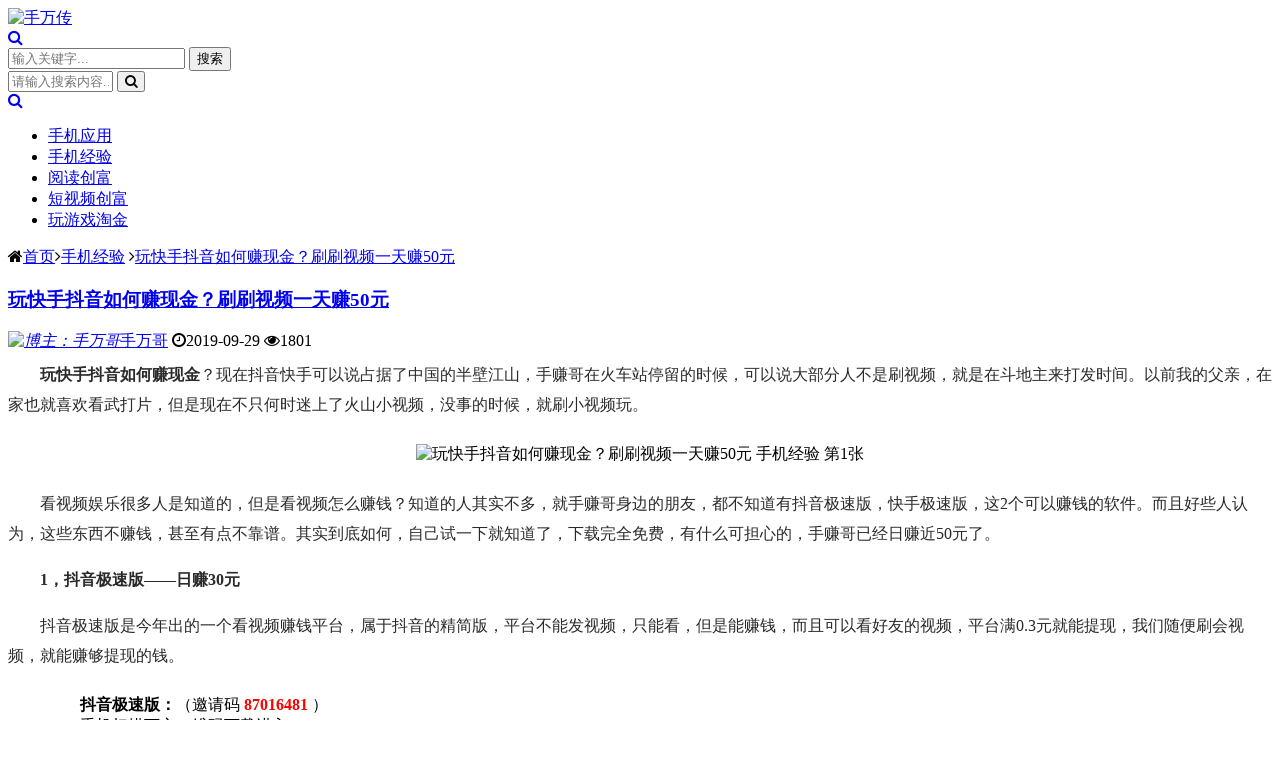

--- FILE ---
content_type: text/html; charset=utf-8
request_url: https://shouwanzhuan.com/post/911.html
body_size: 8545
content:
<!DOCTYPE html>
<html xml:lang="zh-CN" lang="zh-CN">
<head>
	<meta http-equiv="Content-Type" content="text/html; charset=utf-8"/>
	<meta name="viewport" content="width=device-width, initial-scale=1, minimum-scale=1, maximum-scale=1, viewport-fit=cover">
    <!-- 强制Chromium内核，作用于360浏览器、QQ浏览器等国产双核浏览器 -->
    <meta name="renderer" content="webkit" />
    <!-- 强制Chromium内核，作用于其他双核浏览器 -->
    <meta name="force-rendering" content="webkit" />
    <!-- 如果有安装 Google Chrome Frame 插件则强制为Chromium内核，否则强制本机支持的最高版本IE内核，作用于IE浏览器 -->
	<meta http-equiv="X-UA-Compatible" content="IE=edge" />
    <meta http-equiv="Cache-Control" content="no-transform" />
    <meta http-equiv="Cache-Control" content="no-siteapp" />
	<meta name="generator" content="Z-BlogPHP 1.7.0" />
    <title>玩快手抖音如何赚现金？刷刷视频一天赚50元 - 手机经验 - 手万传</title>
	<meta name="keywords" content="快手抖音赚现金" />
	<meta name="description" content="玩快手抖音如何赚现金？现在抖音快手可以说占据了中国的半壁江山，手赚哥在火车站停留的时候，可以说大部分人不是刷视频，就是在斗地主来打发时间。以前我的父亲，在家也就喜欢看武打片，但..." />
	<meta name="author" content="手万哥">
	<meta property="og:type" content="article"/>
	<meta property="og:title" content="玩快手抖音如何赚现金？刷刷视频一天赚50元" />
	<meta property="og:image" content="https://shouwanzhuan.com/zb_users/upload/2019/09/20190929221255_97007.jpeg" />
	<meta property="og:url" content="https://shouwanzhuan.com/post/911.html" />
	<meta property="og:release_date" content="2019-09-29T22:09:41" />
	<meta property="og:updated_time" content="2019-09-29T22:09:41" />
	<meta property="og:article:author" content="手万哥"/>
	<script src="https://shouwanzhuan.com/zb_system/script/jquery-2.2.4.min.js"></script>
    <script src="https://shouwanzhuan.com/zb_system/script/zblogphp.js"></script>
    <script src="https://shouwanzhuan.com/zb_system/script/c_html_js_add.php"></script>
    <link href="//cdn.staticfile.org/font-awesome/4.7.0/css/font-awesome.min.css" rel="stylesheet">
    <link href="https://shouwanzhuan.com/zb_users/theme/onelee/style/style.css?v=2022-05-09" type="text/css" media="all" rel="stylesheet" />
	<link rel="icon" href="https://shouwanzhuan.com/zb_users/upload/2022/05/202205241653375148490176.ico" type="image/x-icon">
	<link rel="alternate" type="application/rss+xml" href="https://shouwanzhuan.com/feed.php" title="手万传" />
    <link rel="EditURI" type="application/rsd+xml" title="RSD" href="https://shouwanzhuan.com/zb_system/xml-rpc/?rsd" />
    <link rel="wlwmanifest" type="application/wlwmanifest+xml" href="https://shouwanzhuan.com/zb_system/xml-rpc/wlwmanifest.xml" />
    <style type="text/css"></style>    <!--[if lt IE 9]><script src="https://cdn.staticfile.org/html5shiv/3.7.0/html5shiv.js"></script><![endif]-->
</head>
<body class="home-article">
    <div id="percentageCounter"></div>
    <div id="pjax_on">
        <header id="header_main">
            <div id="header">
                <section class="container">
                    <div class="logo">
                        <a href="https://shouwanzhuan.com/" title="手万传" rel="home"><img src="https://shouwanzhuan.com/zb_users/upload/2021/09/202109031630662907157394.png" alt="手万传"></a>
                    </div>
                                        <div class="search_top">
                        <a href="javascript:;" title="点击搜索"><i class="fa fa-search"></i></a>
                        <div class="top_search ">
                            <form method="post" name="search" action="https://shouwanzhuan.com/zb_system/cmd.php?act=search" class="searchform">
                                <input type="text" name="q" placeholder="输入关键字..." class="text">
                                <input type="submit" class="btn" value="搜索">
                            </form>
                        </div>
                    </div>
                    <nav class="menu-nav">
                        <div class="nav-sjlogo">
                            <i class="nav-bar"><span></span><span></span><span></span></i>
                        </div>
                        <div class="nav-sousuo">
                            <div class="mini_search">
                                <form name="search" class="searchform" method="post" action="https://shouwanzhuan.com/zb_system/cmd.php?act=search">
                                    <input class="searchInput" type="text" name="q" size="11" placeholder="请输入搜索内容..." value="" id="ls" />
                                    <button type="submit" class="btn-search dtb2" value=""><i class="fa fa-search"></i></button>
                                </form>
                            </div>
                            <a id="mo-so" href="javascript:void(0);"><i class="fa fa-search icon-search"></i></a>
                        </div>
                        <div id="monavber" class="header-nav" data-type="article" data-infoid="5">
                            <aside class="mobile_aside mobile_nav">
                                <div class="mobile-menu">
                                    <ul id="nav" class="nav-pills navbar">
                                        <li id="navbar-category-1"><a href="https://shouwanzhuan.com/category-1.html">手机应用</a></li><li id="navbar-category-5"><a href="https://shouwanzhuan.com/category-5.html">手机经验</a></li><li id="navbar-category-2"><a href="https://shouwanzhuan.com/category-2.html">阅读创富</a></li><li id="navbar-category-3"><a href="https://shouwanzhuan.com/category-3.html">短视频创富</a></li><li id="navbar-category-4"><a href="https://shouwanzhuan.com/category-4.html">玩游戏淘金</a></li>                                                                            </ul>
                                                                    </div>
                            </aside>
                        </div>
                    </nav>
                </section>
            </div>
        </header><div class="slide-wrap container clearfix">
	<nav class="breadcrumb"><span class="place"><i class="fa fa-home"></i><a href="https://shouwanzhuan.com/">首页</a><i class="fa fa-angle-right"></i><a href="https://shouwanzhuan.com/category-5.html" title="查看 手机经验 分类中的全部文章">手机经验</a> <i class="fa fa-angle-right"></i><a href="https://shouwanzhuan.com/post/911.html" rel="bookmark" target="_blank" title="正在阅读 玩快手抖音如何赚现金？刷刷视频一天赚50元">玩快手抖音如何赚现金？刷刷视频一天赚50元</a>
    </span></nav>
	<section class="main fl">
          <div class="single">
	<article class="single-post">
		<header class="single-title">
			<h1><a href="https://shouwanzhuan.com/post/911.html" title="正在阅读：玩快手抖音如何赚现金？刷刷视频一天赚50元" rel="bookmark">玩快手抖音如何赚现金？刷刷视频一天赚50元</a></h1>
			<div class="single-info">
				<span class="single-muted"><a href="https://shouwanzhuan.com/author-1.html"><i class="single-avatar single-v1"><img src="https://shouwanzhuan.com/zb_users/avatar/0.png" class="author-avatar" alt="博主：手万哥"/></i>手万哥</a></span>
				<span class="single-time" title="2019年09月29日 22:09:41"><i class="fa fa-clock-o"></i>2019-09-29</span>
				<span class="single-views"><i class="fa fa-eye"></i>1801</span>
							</div>
		</header>
				<div class="single-entry">
						<p style="margin-top: 0px; margin-bottom: 0px; padding: 8px 0px; line-height: 30.4px; text-indent: 2em; text-align: left; color: rgb(42, 42, 42); font-family: "Microsoft YaHei", Verdana, small, Arial, Helvetica, sans-serif; font-size: 16px; white-space: normal; background-color: rgb(255, 255, 255);"><span style="font-family: 宋体, SimSun; font-size: 16px;"><strong style="margin: 0px; padding: 0px;"><span style="font-family: 宋体, SimSun; margin: 0px; padding: 0px;">玩快手抖音如何赚现金</span></strong><span style="font-family: 宋体, SimSun; margin: 0px; padding: 0px;">？现在抖音快手可以说占据了中国的半壁江山，手赚哥在火车站停留的时候，可以说大部分人不是刷视频，就是在斗地主来打发时间。以前我的父亲，在家也就喜欢看武打片，但是现在不只何时迷上了火山小视频，没事的时候，就刷小视频玩。</span></span></p><p style="text-align:center"><img alt="玩快手抖音如何赚现金？刷刷视频一天赚50元 手机经验 第1张" title="6401092a3b936543ef883bfb6ea35af9.jpeg 玩快手抖音如何赚现金？刷刷视频一天赚50元 手机经验 第1张" src="https://shouwanzhuan.com/zb_users/upload/2019/09/20190929221255_97007.jpeg" data-bd-imgshare-binded="1" style="margin: 0px; padding: 0px; border: 0px; max-width: 90%; height: auto;"/></p><p style="margin-top: 0px; margin-bottom: 0px; padding: 8px 0px; line-height: 30.4px; text-indent: 2em; text-align: left; color: rgb(42, 42, 42); font-family: "Microsoft YaHei", Verdana, small, Arial, Helvetica, sans-serif; font-size: 16px; white-space: normal; background-color: rgb(255, 255, 255);"><span style="margin: 0px; padding: 0px; text-indent: 2em; font-family: 宋体, SimSun; font-size: 16px;">看视频娱乐很多人是知道的，但是看视频怎么赚钱？知道的人其实不多，就<span style="margin: 0px; padding: 0px; color: #2A2A2A; text-indent: 32px; background-color: #FFFFFF; font-family: 宋体, SimSun; font-size: 16px;">手赚哥</span>身边的朋友，都不知道有抖音极速版，快手极速版，这2个可以赚钱的软件。而且好些人认为，这些东西不赚钱，甚至有点不靠谱。其实到底如何，自己试一下就知道了，下载完全免费，有什么可担心的，<span style="margin: 0px; padding: 0px; color: #2A2A2A; text-indent: 32px; background-color: #FFFFFF; font-family: 宋体, SimSun; font-size: 16px;">手赚哥</span>已经日赚近50元了。</span></p><p style="margin-top: 0px; margin-bottom: 0px; padding: 8px 0px; line-height: 30.4px; text-indent: 2em; text-align: left; color: rgb(42, 42, 42); font-family: "Microsoft YaHei", Verdana, small, Arial, Helvetica, sans-serif; font-size: 16px; white-space: normal; background-color: rgb(255, 255, 255);"><span style="font-family: 宋体, SimSun; font-size: 16px;"><strong style="margin: 0px; padding: 0px;"><span style="margin: 0px; padding: 0px; font-family: 宋体, SimSun; font-size: 16px;">1，抖音极速版——日赚30元</span></strong></span></p><p style="margin-top: 0px; margin-bottom: 0px; padding: 8px 0px; line-height: 30.4px; text-indent: 2em; text-align: left; color: rgb(42, 42, 42); font-family: "Microsoft YaHei", Verdana, small, Arial, Helvetica, sans-serif; font-size: 16px; white-space: normal; background-color: rgb(255, 255, 255);"><span style="margin: 0px; padding: 0px; font-family: 宋体, SimSun; font-size: 16px;">抖音极速版是今年出的一个看视频赚钱平台，属于抖音的精简版，平台不能发视频，只能看，但是能赚钱，而且可以看好友的视频，平台满0.3元就能提现，我们随便刷会视频，就能赚够提现的钱。</span></p><blockquote style="text-indent: 2em; text-align: left;"><p style="margin-top: 0px; margin-bottom: 0px; font-family: "Microsoft YaHei", Verdana, small, Arial, Helvetica, sans-serif; font-size: 16px; text-indent: 2em; white-space: normal; box-sizing: border-box; padding: 8px 0px; border: 0px; vertical-align: baseline; outline: 0px; line-height: 30.4px; color: rgb(42, 42, 42); word-break: break-all; background-color: rgb(255, 255, 255); text-align: left;"><span style="box-sizing: border-box; margin: 0px; font-family: 宋体, SimSun; font-size: 16px;"><strong style="box-sizing: border-box; margin: 0px;">抖音极速版：</strong>（邀请码&nbsp;<strong style="box-sizing: border-box; margin: 0px;"><span style="box-sizing: border-box; margin: 0px; color: #FF0000; font-family: 宋体, SimSun; font-size: 16px;">87016481</span></strong>&nbsp;）</span></p><p style="margin-top: 0px; margin-bottom: 0px; font-family: "Microsoft YaHei", Verdana, small, Arial, Helvetica, sans-serif; font-size: 16px; text-indent: 2em; white-space: normal; box-sizing: border-box; padding: 8px 0px; border: 0px; vertical-align: baseline; outline: 0px; line-height: 30.4px; color: rgb(42, 42, 42); word-break: break-all; background-color: rgb(255, 255, 255); text-align: left;"><span style="box-sizing: border-box; margin: 0px; font-family: 宋体, SimSun; font-size: 16px;">手机扫描下方二维码下载进入</span></p><p style="text-align:center"><span style="box-sizing: border-box; margin: 0px; font-family: 宋体, SimSun; font-size: 16px;"><img alt="玩快手抖音如何赚现金？刷刷视频一天赚50元 手机经验 第2张" title="dy.jpg 抖音极速版一天可赚多少金币？抖音看视频日赚30元 手机赚钱 第2张 抖音极速版挣钱快吗？半个月已经赚了300元 手赚经验 第2张 抖音极速版一天能赚多少钱？我一天赚30块！ 手赚经验 第2张 玩快手抖音如何赚现金？刷刷视频一天赚50元 手机经验 第2张" src="https://shouwanzhuan.com/zb_users/upload/2019/09/20190916211424_15864.jpg" data-source="https://shouwanzhuan.com/zb_users/upload/2019/09/20190916211424_15864.jpg" class="js-lightbox" data-group="group-1" data-id="one" style="box-sizing: border-box; margin: 0px; padding: 4px; border: 1px solid rgb(233, 233, 233); vertical-align: baseline; font-family: inherit; font-style: inherit; outline: 0px; box-shadow: rgb(221, 221, 221) 0px 0px 6px 3px; max-width: 90%; height: auto;"/></span></p></blockquote><p style="margin-top: 0px; margin-bottom: 0px; padding: 8px 0px; line-height: 30.4px; text-indent: 2em; text-align: left; color: rgb(42, 42, 42); font-family: "Microsoft YaHei", Verdana, small, Arial, Helvetica, sans-serif; font-size: 16px; white-space: normal; background-color: rgb(255, 255, 255);"><span style="margin: 0px; padding: 0px; text-indent: 2em; font-family: 宋体, SimSun; font-size: 16px;">扫码打开，点击“极速安装"，然后下载抖音极速版就可以了。登陆平台以后，只要是抖音极速版新用户，都可以得到新手大红包，<span style="margin: 0px; padding: 0px; color: #2A2A2A; text-indent: 32px; background-color: #FFFFFF; font-family: 宋体, SimSun; font-size: 16px;">手赚哥</span>领取了3.5元！填写邀请码：<span style="margin: 0px; padding: 0px; text-indent: 2em; color: #FF0000; font-family: 宋体, SimSun; font-size: 16px;"><strong style="margin: 0px; padding: 0px;"><strong style="color: rgb(42, 42, 42); font-family: 宋体, SimSun; font-size: 16px; text-indent: 32px; white-space: normal; background-color: rgb(255, 255, 255); box-sizing: border-box; margin: 0px;"><span style="padding: 0px; text-indent: 2em; box-sizing: border-box; margin: 0px; color: #FF0000; font-family: 宋体, SimSun; font-size: 16px;">87016481</span></strong>&nbsp;</strong><span style="text-indent: 2em; margin: 0px; padding: 0px; color: #000000; font-family: 宋体, SimSun; font-size: 16px;">有2元红包！看视频和抖音是一样的，正常看就行，最近的收款图如下：</span></span></span></p><p style="text-align:center"><img alt="玩快手抖音如何赚现金？刷刷视频一天赚50元 手机经验 第3张" title="QQ图片20190929205431(1).jpg 玩快手抖音如何赚现金？刷刷视频一天赚50元 手机经验 第3张" src="https://shouwanzhuan.com/zb_users/upload/2019/09/20190929221255_30505.jpg" data-bd-imgshare-binded="1" style="margin: 0px; padding: 0px; border: 0px; max-width: 90%; height: auto;"/></p><p style="margin-top: 0px; margin-bottom: 0px; padding: 8px 0px; line-height: 30.4px; text-indent: 2em; text-align: left; color: rgb(42, 42, 42); font-family: "Microsoft YaHei", Verdana, small, Arial, Helvetica, sans-serif; font-size: 16px; white-space: normal; background-color: rgb(255, 255, 255);"><span style="font-family: 宋体, SimSun; font-size: 16px;"><strong style="margin: 0px; padding: 0px;">2，快手极速版-日赚20元</strong></span></p><p style="margin-top: 0px; margin-bottom: 0px; padding: 8px 0px; line-height: 30.4px; text-indent: 2em; text-align: left; color: rgb(42, 42, 42); font-family: "Microsoft YaHei", Verdana, small, Arial, Helvetica, sans-serif; font-size: 16px; white-space: normal; background-color: rgb(255, 255, 255);"><span style="font-family: 宋体, SimSun; font-size: 16px;">快手极速版出来的时间比较长一些，看视频收益是最高的，一天能刷个3元左右，喜欢看视频赚钱的朋友，可以重点做一下这个平台，提现是秒到账的，微信和支付宝都可以。</span></p><blockquote style="box-sizing: border-box; margin: 10px; padding: 4px 10px; border: 1px dashed rgb(170, 170, 170); color: rgb(51, 51, 51); font-family: "Helvetica Neue", Helvetica, Arial, "Microsoft Yahei", "Hiragino Sans GB", "Heiti SC", "WenQuanYi Micro Hei", sans-serif; font-size: 15px; white-space: normal; background-color: rgb(255, 255, 255); text-indent: 2em; text-align: left;"><p style="box-sizing: border-box; margin-top: 0px; margin-bottom: 0px; padding: 8px 0px; border: 0px; vertical-align: baseline; font-family: "Microsoft YaHei", Verdana, small, Arial, Helvetica, sans-serif; font-style: inherit; outline: 0px; line-height: 30.4px; text-indent: 2em; color: rgb(42, 42, 42); word-break: break-all; font-size: 16px; text-align: left;"><span style="box-sizing: border-box; margin: 0px; font-family: 宋体, SimSun;"><strong style="box-sizing: border-box; margin: 0px;">快手极速版入口：</strong>（邀请码&nbsp;<strong style="box-sizing: border-box; margin: 0px;"><span style="box-sizing: border-box; margin: 0px; color: #FF0000;">990295449</span></strong>&nbsp;）</span></p><p style="box-sizing: border-box; margin-top: 0px; margin-bottom: 0px; padding: 8px 0px; border: 0px; vertical-align: baseline; font-family: "Microsoft YaHei", Verdana, small, Arial, Helvetica, sans-serif; font-style: inherit; outline: 0px; line-height: 30.4px; text-indent: 2em; color: rgb(42, 42, 42); word-break: break-all; font-size: 16px; text-align: left;"><span style="box-sizing: border-box; margin: 0px; font-family: 宋体, SimSun;">手机扫描下方二维码下载进入</span></p><p style="text-align:center"><span style="box-sizing: border-box; margin: 0px; font-family: 宋体, SimSun;"><img alt="玩快手抖音如何赚现金？刷刷视频一天赚50元 手机经验 第4张" title="ks1.jpg 看视频赚钱提现最好的软件？快手极速版排第一 手机赚钱 第1张 快手抖音短视频一天赚多少钱？我用极速版赚了65元 手机赚钱 第3张 在家里做什么赚钱？闲着无聊可以试试这几个赚钱项目 手赚经验 第2张 玩快手抖音如何赚现金？刷刷视频一天赚50元 手机经验 第4张" src="https://shouwanzhuan.com/zb_users/upload/2020/07/20200716185317_42787.jpg" data-source="https://shouwanzhuan.com/zb_users/upload/2020/07/20200716185317_42787.jpg" class="js-lightbox" data-group="group-1" data-id="one" style="box-sizing: border-box; margin: 0px; padding: 4px; border: 1px solid rgb(233, 233, 233); vertical-align: baseline; font-family: inherit; font-style: inherit; outline: 0px; box-shadow: rgb(221, 221, 221) 0px 0px 6px 3px; max-width: 90%; height: auto;"/></span></p></blockquote><p style="box-sizing: border-box; margin-top: 0px; margin-bottom: 0px; padding: 8px 0px; border: 0px; vertical-align: baseline; font-family: "Microsoft YaHei", Verdana, small, Arial, Helvetica, sans-serif; outline: 0px; line-height: 30.4px; text-indent: 2em; color: rgb(42, 42, 42); word-break: break-all; white-space: normal; font-size: 16px; background-color: rgb(255, 255, 255); text-align: left;"><span style="box-sizing: border-box; margin: 0px; padding: 0px; font-family: 宋体, SimSun;">扫码注册，点击“<strong style="box-sizing: border-box; margin: 0px; padding: 0px;">立即领取</strong>”，可以先复制一下邀请码：<span style="box-sizing: border-box; color: #FF0000;"><strong style="box-sizing: border-box; margin: 0px; padding: 0px;"><strong style="box-sizing: border-box; color: rgb(42, 42, 42); margin: 0px;"><span style="box-sizing: border-box; padding: 0px; margin: 0px; color: #FF0000;"><strong style="box-sizing: border-box; color: rgb(42, 42, 42); margin: 0px;"><span style="box-sizing: border-box; margin: 0px; color: #FF0000;">990295449</span></strong></span></strong>&nbsp;</strong><span style="box-sizing: border-box; margin: 0px; padding: 0px; color: #000000;">下载APP，登录以后填写是能领取一元红包的，7天内有效。</span></span></span></p><p style="text-align:center"><img alt="玩快手抖音如何赚现金？刷刷视频一天赚50元 手机经验 第5张" title="QQ图片20190929210318(1).jpg 玩快手抖音如何赚现金？刷刷视频一天赚50元 手机经验 第5张" src="https://shouwanzhuan.com/zb_users/upload/2019/09/20190929221255_27508.jpg" data-bd-imgshare-binded="1" style="margin: 0px; padding: 0px; border: 0px; max-width: 90%; height: auto;"/></p><p style="margin-top: 0px; margin-bottom: 0px; padding: 8px 0px; line-height: 30.4px; text-indent: 2em; text-align: left; color: rgb(42, 42, 42); font-family: "Microsoft YaHei", Verdana, small, Arial, Helvetica, sans-serif; font-size: 16px; white-space: normal; background-color: rgb(255, 255, 255);"><span style="font-family: 宋体, SimSun; font-size: 16px;">赚了有750元，不怎么多，但毕竟是娱乐赚钱，不需要你去下载什么软件，做什么任务的。平台满3元可直接提现，门槛比抖音极速版高，但是赚的多。</span></p>		</div>
		<div class="dashang">
									<span class="d-share hbfx"><a class="comiis_poster_a" href="javascript:;" title="生成海报封面"><i class="fa fa-photo"></i></a></span>
		</div>
		<div class="end-line"><i></i><span>The End</span><i></i></div>
		<div class="single-notice"><p>发布于：2019-09-29，除非注明，否则均为<span class="single-author">手万传</span>原创文章，转载请注明出处。</p></div>
		<div class="single-meta">
			<p class="post-tag"><i class="fa fa-tags"></i>标签：<a href="https://shouwanzhuan.com/tags-617.html" rel="tag" title="查看标签为《快手抖音赚现金》的所有文章">快手抖音赚现金</a></p>
		</div>			</article>
	<nav class="single-nav">
		<span class="article-nav-prev"><strong><i class="fa fa-arrow-up"></i>上一篇：</strong><a href="https://shouwanzhuan.com/post/910.html" rel="prev">大学生做哪些副业可以赚钱？分享一些心得感受</a></span>		<span class="article-nav-next"><strong><i class="fa fa-arrow-down"></i>下一篇：</strong><a href="https://shouwanzhuan.com/post/912.html" rel="next">2019年手机赚零花钱哪个靠谱？这2个软件每天赚200元</a></span>	</nav>
</div>
<div class="related_post">
	<div class="related-t"><h2>相关文章</h2></div>
	<ul class="list_3">				</ul>
	<div class="ads related-ad"><p style="text-align: left; text-indent: 2em;">
    <span style="font-family: 黑体, SimHei; color: #FF0000; font-size: 20px;"><strong>必做手机赚钱项目推荐：</strong></span>
</p>
<hr/>
<p style="text-indent: 2em; text-align: left;">
    <span style="color: #00B0F0;"><strong><span style="font-size: 16px; font-family: 宋体, SimSun;">热门！</span></strong></span><a href="https://shouwanzhuan.com/post/2973.html" target="_blank" textvalue="2021年必做项目排行榜前三" style="color: rgb(247, 150, 70); text-decoration: underline;"><span style="color: #F79646;"><strong><span style="font-size: 16px; font-family: 宋体, SimSun; color: #F79646;">2022年必做项目排行榜前三</span></strong></span></a><strong><span style="font-size: 16px; font-family: 宋体, SimSun;"> </span></strong><strong style="text-indent: 2em;"><span style="font-size: 16px; font-family: 宋体, SimSun;"><span style="color: #FFC000;">★★★★★</span>      <a href="https://shouwanzhuan.com/post/2973.html" target="_blank" textvalue="点我查看教程" style="color: rgb(255, 0, 0); text-decoration: underline;"><span style="font-size: 16px; font-family: 宋体, SimSun; color: #FF0000;">点我查看教程</span></a></span></strong>
</p>
<hr/>
<p>
    <br/>
</p></div></div>
<script src="https://shouwanzhuan.com/zb_users/theme/onelee/plugin/js/html2canvas.min.js"></script>
<script src="https://shouwanzhuan.com/zb_users/theme/onelee/plugin/js/common.js"></script>
<script>
	var poster_open = 'on';
	var txt1 = '长按识别二维码查看详情';
	var txt2 = '手万传';
    var comiis_poster_start_wlat = 0;
	var comiis_rlmenu =  1;
	var comiis_nvscroll =  0;
    var comiis_poster_time_baxt;
    $(document).ready(function(){
        $(document).on('click', '.comiis_poster_a', function(e) {
            show_comiis_poster_ykzn();
        });
    });
    function comiis_poster_rrwz(){
        setTimeout(function(){
            html2canvas(document.querySelector(".comiis_poster_box_img"), {scale:2,useCORS:true}).then(canvas => {
                var img = canvas.toDataURL("image/jpeg", .9);
                document.getElementById('comiis_poster_images').src = img;
                $('.comiis_poster_load').hide();
                $('.comiis_poster_imgshow').show();
            });
        }, 100);
    }
    function show_comiis_poster_ykzn(){
        if(comiis_poster_start_wlat == 0){
            comiis_poster_start_wlat = 1;
            popup.open('<img src="https://shouwanzhuan.com/zb_users/theme/onelee/plugin/img/imageloading.gif" class="comiis_loading">');
			var url = window.location.href.split('#')[0];
			url = encodeURIComponent(url);
            var html = '<div id="comiis_poster_box" class="comiis_poster_nchxd">\n' +
                '<div class="comiis_poster_box">\n' +
                '<div class="comiis_poster_okimg">\n' +
                '<div style="padding:150px 0;" class="comiis_poster_load">\n' +
                '<div class="loading_color">\n' +
                '  <span class="loading_color1"></span>\n' +
                '  <span class="loading_color2"></span>\n' +
                '  <span class="loading_color3"></span>\n' +
                '  <span class="loading_color4"></span>\n' +
                '  <span class="loading_color5"></span>\n' +
                '  <span class="loading_color6"></span>\n' +
                '  <span class="loading_color7"></span>\n' +
                '</div>\n' +
                '<div class="comiis_poster_oktit">正在生成海报, 请稍候</div>\n' +
                '</div>\n' +
                '<div class="comiis_poster_imgshow" style="display:none">\n' +
                '<img src="" class="vm" id="comiis_poster_images">\n' +
                '<div class="comiis_poster_oktit">↑长按上图保存图片分享</div>\n' +
                '</div>\n' +
                '</div>\n' +
                '<div class="comiis_poster_okclose"><a href="javascript:;" class="comiis_poster_closekey"><img src="https://shouwanzhuan.com/zb_users/theme/onelee/plugin/img/poster_okclose.png" class="vm"></a></div>\n' +
                '</div>\n' +
                '<div class="comiis_poster_box_img">\n' +
                '<div class="comiis_poster_img"><div class="img_time">29<span>2019/09</span></div><img src="https://shouwanzhuan.com/zb_users/upload/2019/09/20190929221255_97007.jpeg" class="vm" id="comiis_poster_image"></div>\n' +
                '<div class="comiis_poster_tita">玩快手抖音如何赚现金？刷刷视频一天赚50元</div>\n' +
                '<div class="comiis_poster_txta">玩快手抖音如何赚现金？现在抖音快手可以说占据了中国的半壁江山，手赚哥在火车站停留的时候，可...</div><div class="comiis_poster_x guig"></div>\n' +
                '<div class="comiis_poster_foot">\n' +
                '<img src="https://shouwanzhuan.com/zb_users/theme/onelee/plugin/api.php?url='+url+'" class="kmewm fqpl vm">\n' +
                '<img src="https://shouwanzhuan.com/zb_users/theme/onelee/plugin/img/poster_zw.png" class="kmzw vm"><span class="kmzwtip">'+txt1+'<br>'+txt2+'</span>\n' +
                '</div>\n' +
                '</div>\n' +
                '</div>';
            if(html.indexOf("comiis_poster") >= 0){
                comiis_poster_time_baxt = setTimeout(function(){
                    comiis_poster_rrwz();
                }, 5000);
                $('body').append(html);
                $('#comiis_poster_image').on('load',function(){
                    clearTimeout(comiis_poster_time_baxt);
                    comiis_poster_rrwz();
                });
                popup.close();
                setTimeout(function() {
                    $('.comiis_poster_box').addClass("comiis_poster_box_show");
                    $('.comiis_poster_closekey').off().on('click', function(e) {
                        $('.comiis_poster_box').removeClass("comiis_poster_box_show").on('webkitTransitionEnd transitionend', function() {
                            $('#comiis_poster_box').remove();
                            comiis_poster_start_wlat = 0;
                        });
                        return false;
                    });
                }, 60);
            }
        }
    }
    var new_comiis_user_share, is_comiis_user_share = 0;
    var as = navigator.appVersion.toLowerCase(), isqws = 0;
    if (as.match(/MicroMessenger/i) == "micromessenger" || as.match(/qq\//i) == "qq/") {
        isqws = 1;
    }
    if(isqws == 1){
        if(typeof comiis_user_share === 'function'){
            new_comiis_user_share = comiis_user_share;
            is_comiis_user_share = 1;
        }
        var comiis_user_share = function(){
            if(is_comiis_user_share == 1){
                isusershare = 0;
                new_comiis_user_share();
                if(isusershare == 1){
                    return false;
                }
            }
            isusershare = 1;
            show_comiis_poster_ykzn();
            return false;
        }
    }
</script>    	</section>
	<aside class="side fr">
		
	</aside>
</div>
</div>
<footer class="footer">
  <div class="container footer_container">
		<div class="footer_main clearfix">
			<div class="footer_links fl">
							</div>
					</div>
		<div class="footer_bottom">
			<p class="foot-text foot-top left2">
				Copyright Your WebSite.Some Rights Reserved<script>var _hmt = _hmt || [];(function() {  var hm = document.createElement("script");  hm.src = "https://hm.baidu.com/hm.js?6b304678a25e632d9a6c954560590bde";  var s = document.getElementsByTagName("script")[0];   s.parentNode.insertBefore(hm, s);})();</script><script>(function(){    var bp = document.createElement('script');    var curProtocol = window.location.protocol.split(':')[0];    if (curProtocol === 'https') {        bp.src = 'https://zz.bdstatic.com/linksubmit/push.js';    }    else {        bp.src = 'http://push.zhanzhang.baidu.com/push.js';    }    var s = document.getElementsByTagName("script")[0];    s.parentNode.insertBefore(bp, s);})();</script>.安全运行<span id="iday"></span>天 <script>function siteRun(d){var nowD=new Date();return parseInt((nowD.getTime()-Date.parse(d))/24/60/60/1000)} document.getElementById("iday").innerHTML=siteRun("2016/06/22");</script>
			</p>
			<p class="foot-text beiancode right2">
							</p>
					</div>
	</div>
	<div id="backtop" class="backtop">
		<div class="bt-box top"><i class="fa fa-angle-up fa-2x"></i></div>
		<div class="bt-box bt_night"><a class="at-night" href="javascript:switchNightMode()" target="_self"><i class="fa fa-moon-o fa-2x"></i></a></div>		<div class="bt-box bottom"><i class="fa fa-angle-down fa-2x"></i></div>
	</div>
</footer>
<div class="none">
<script src="https://shouwanzhuan.com/zb_users/theme/onelee/script/custom.js?v=2022-05-09"></script>
<script src="https://shouwanzhuan.com/zb_users/theme/onelee/script/jquery.lazy.js"></script>
</div>
</body>
</html><script src="https://shouwanzhuan.com/zb_users/plugin/YrActivityLink/script/links.js"></script><!--3,287.22 ms , 15 query , 25409kb memory , 0 error-->